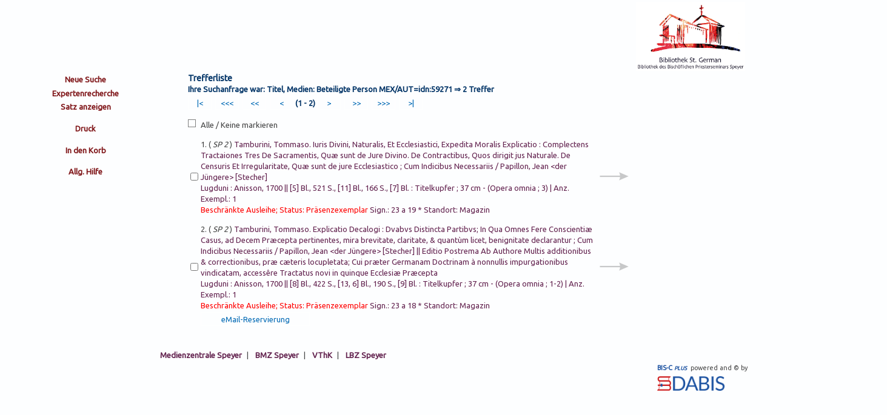

--- FILE ---
content_type: text/html
request_url: https://www.psp.dabis.cc/PSI/redirect.psi&sessid=---&poolid=BPSP&fil_select=TIT&fromsite=xSearch&f_search=&strsearch=VBA=idn:59271
body_size: 7452
content:
<!-- _header.html start -->
<!DOCTYPE html PUBLIC "-//W3C//DTD XHTML 1.0 Transitional//EN" "http://www.w3.org/TR/xhtml1/DTD/xhtml1-transitional.dtd">
<html xmlns="http://www.w3.org/1999/xhtml" lang="de" xml:lang="de">
  <head>
    <base href="https://www.psp.dabis.cc/tmpl/tmpl.psp/" target="_self"><!-- Version 2026-01-24 11:30 -->
    <meta http-equiv="Content-Type" content="text/html; charset=UTF-8"/>
    <script type="text/javascript" src="js/gbsclasses.js"></script>
    <title>Bibliothek St. German</title>
    <meta name="Author" content="DABIS.eu">
    <meta name="Keywords" content="Priesterseminar Speyer">
    <meta name="Description" content="Bibliothek, Di&ouml;zesanbibliothek und Dokumentationszentrum des Priesterseminar Speyer">
    <link href="https://fonts.googleapis.com/css?family=Ubuntu&display=swap" rel="stylesheet">
    <link rel="shortcut icon" type="image/x-icon" href="/favicon.ico"/>
    <meta http-equiv="Expires" content="0"/>
    <link rel="stylesheet" type="text/css" href="css/responsive.css"/>
    <link rel="stylesheet" type="text/css" href="css/slider.css"/>
    <link rel="stylesheet" type="text/css" href="css/chkbox.css"/>
    <link rel="stylesheet" type="text/css" href="css/shariff.complete.css">
    <link href="css/nyroModal.css" rel="stylesheet"/>
    <script type="text/javascript">
      var editHtml="\
<form>\
<input type=\"text\" class=\"editBox\" value=\"OldText\" onfocus=\"this.select();\" />\
<input type=\"hidden\" class=\"editBackup\" value=\"OldText\" />\
</form>\
<input type=\"button\" name=\"btnApply\" value=\"&Auml;nderungen speichern\" class=\"btnApply\" />\
<input type=\"button\" name=\"btnOK\" value=\"&Auml;nderungen zwischenspeichern\" class=\"btnOK\" />\
<input type=\"button\" name=\"btnCancel\" value=\"&Auml;nderungen verwerfen\" class=\"btnCancel\" />\
";
var editPwd="\
<form>\
<input type=\"password\" class=\"editBox\" value=\"OldText\" onfocus=\"this.select();\" />\
<input type=\"password\" class=\"editBox2\" value=\"OldText\" onfocus=\"this.select();\" />\
<input type=\"hidden\" class=\"editBackup\" value=\"OldText\" />\
</form>\
<input type=\"button\" name=\"btnApply\" value=\"&Auml;nderungen speichern\" class=\"btnApply\" />\
<input type=\"button\" name=\"btnOK\" value=\"&Auml;nderungen zwischenspeichern\" class=\"btnOK\" />\
<input type=\"button\" name=\"btnCancel\" value=\"&Auml;nderungen verwerfen\" class=\"btnCancel\" />\
";
var editErrPwdDiff="Passw&ouml;rter stimmen nicht &uuml;berein! Bitte neu eingeben";
var editSave="<input type=\"button\" name=\"btnSave\" value=\"&Auml;nderungen speichern\" class=\"btnSave\" /><br>";
var editContext="sessid=bda5-7dca-30ff-5d42";


    </script>
    <script type="text/javascript" src="/js/jquery.js"></script><script type="text/javascript" src="/js/utf8.js"></script><script type="text/javascript" src="/js/edit.js"></script>
    <script language="JavaScript1.2" src="/js/template.js" type="text/javascript"></script>
    <script type="text/javascript" src="/js/jquery-ui-1.7.2.custom.min.js"></script>
    <script type="text/javascript">
      jQuery(document).ready(
        function()
        {
          $('#loginLayer').draggable({ opacity: 0.50 });
        }
      );
    </script>
<script type="text/javascript" language="JavaScript">
function toggleMe(a){
  var e=document.getElementById(a);
  if(!e)return true;
  if(e.style.display=="none"){
    e.style.display="block"
  } else {
    e.style.display="none"
  }
  return true;
}
</script>
      <script type="text/javascript">
  var RecaptchaOptions = {
    lang : 'de', // Unavailable while writing this code (just for audio challenge)
    theme : 'blackglass' // Make sure there is no trailing ',' at the end of the RecaptchaOptions dictionary
  };
</script>
      
      
<script src="js/jquery.nyroModal.custom.js"></script>
<!--[if IE 6]>
	<script type="text/javascript" src="js/jquery.nyroModal-ie6.min.js"></script>
<![endif]-->
<script type="text/javascript">
$(function() {
  $('.nyroModal').nyroModal();
});
</script>
    <script>
function set_new_tab_id(sessid) {
sessionStorage.setItem('sessid', sessid);
var old_id = ''+document.getElementById('sessid').value;
var new_id = ''+sessionStorage.getItem('sessid');   
if(new_id && new_id == sessid) { 
document.getElementById('sessid').value = new_id;
var anchors = document.getElementsByTagName('a');
for (var i = 0; i < anchors.length; i++) {
var str = ''+anchors[i].getAttribute('href');
if (str.indexOf(old_id) >= 0) {
var tab = ''+str.replace(old_id,new_id);
anchors[i].setAttribute('href', tab);
}
}
}
}
$(document).ready(function(){
var sessid = ''+document.getElementById('sessid').value;
if(!sessid || sessid == '' || sessid == 'null') { return; }
sessionStorage.setItem('testid', sessid);
var testid = ''+sessionStorage.getItem('testid');
if(!testid || testid != sessid) { return; }
sessionStorage.removeItem('testid');
var tab_id = ''+sessionStorage.getItem('sessid');
if(!tab_id || tab_id == '' || tab_id == 'null') {
var pageid = ''+document.getElementById('pageid').value;
var ajax_timeout = 5000;
var ajax_data = 'f_clone=&pageid='+pageid+'&'+'sessid='+sessid;
document.body.style.cursor = 'progress';
setTimeout("document.body.style.cursor = 'auto'", ajax_timeout);
$.ajax({
type: 'GET',
url: '/PSI/redirect.psi',
data: ajax_data,
timeout: ajax_timeout,
success: function(msg){
var dta = JSON.parse( msg );
set_new_tab_id(dta.sessid);
},
error: function(){
document.body.style.cursor = 'auto';
}
});
} else if(tab_id != sessid) {
set_new_tab_id(sessid);
}
});
</script>
</head>
  <!-- <body> -->
  <body >
    <script type="text/javascript" src="/js/idle-timer.min.js"></script>
<link href="css/session_timeout.css" rel="stylesheet">
<script src="//netdna.bootstrapcdn.com/bootstrap/3.1.1/js/bootstrap.min.js"></script> 
<div class="modal fade" id="dlgIdleTimeout" tabindex="-1" role="dialog" aria-labelledby="myModalLabel" aria-hidden="true" data-backdrop="static">
  <div class="modal-dialog">
    <div class="modal-content">
      <div class="modal-header">
        <h4 class="modal-title">15 Minuten Inaktivit&auml;t erkannt! Ihre Sitzung wird in K&uuml;rze geschlossen ...</h4>
      </div>
      <div class="modal-body">
        <p>Ihre Sitzung wird in <span id="sessionTimeoutCountdown"></span>&nbsp;Sekunden ablaufen.<br /><br />Klicken Sie auf <b>OK</b>, um Ihre Sitzung aktiv weiter zu halten.</p>
      </div>
      <div class="modal-footer">
        <button id="extendSession" type="button" class="btn btn-default btn-success" data-dismiss="modal">OK</button>
      </div>
    </div>
  </div>
</div>
<div class="modal fade" id="dlgLoggedOut" tabindex="-1" role="dialog" aria-labelledby="myModalLabel" aria-hidden="true" data-backdrop="static">
    <div class="modal-dialog">
      <div class="modal-content">
        <div class="modal-header">
        </div>
        <div class="modal-body">
          <p>Ihre Sitzung ist abgelaufen. Sie werden auf die Startseite weitergeleitet.</p>
        </div>
        <div class="modal-footer">
        </div>
      </div>
    </div>
</div> 
<script>
  (function ($) {
    var session = {
      // Logout Settings
      inactiveTimeout: 900000,      // (ms) The time until we display a warning message (15 minutes) 900000
      warningTimeout: 30000,        // (ms) The time until we log them out
      minWarning: 10000,            // (ms) If they come back to page (on mobile), The minimum amount, before we just log them out
      warningStart: null,           // Date time the warning was started
      warningTimer: null,           // Timer running every second to countdown to logout
      redirectTo: 'https://www.psp.dabis.cc/PSI/redirect.psi&pageid=1769564913,857964&sessid=bda5-7dca-30ff-5d42&f_logout,ALL=',      // URL to relocate the user to once they have timed out
      logout: function () {         // Logout function once warningTimeout has expired
        $("#dlgLoggedOut").modal("show");
        window.top.location.href = session.redirectTo;
      },
      // Keepalive Settings
      keepaliveTimer: null,
      keepaliveUrl: 'https://www.psp.dabis.cc/PSI/redirect.psi&pageid=1769564913,857964&sessid=bda5-7dca-30ff-5d42&f_keepalive,ALL=', // URL to call to keep the session alive
      keepaliveInterval: 300000,    // (ms) the interval to call said url
      keepAlive: function () {
          $.ajax({ url: session.keepaliveUrl });
      }
    };

    $(document).bind("idle.idleTimer", function (event, elem, obj) {
      // Get time when user was last active
      var diff = (+new Date()) - obj.lastActive - obj.timeout;
      var warning = (+new Date()) - diff;
      
      // On mobile js is paused, so see if this was triggered while we were sleeping
      if (diff >= session.warningTimeout || warning <= session.minWarning) {
          $("#dlgLoggedOut").modal("show");
      } else {
        // Show dialog, and note the time
        $('#sessionTimeoutCountdown').html(Math.round((session.warningTimeout - diff) / 1000));
        $("#dlgIdleTimeout").modal("show");
        session.warningStart = (+new Date()) - diff;
        //Update counter downer every second
        session.warningTimer = setInterval(function () {
          var remaining = Math.round((session.warningTimeout / 1000) - (((+new Date()) - session.warningStart) / 1000));
          if (remaining >= 0) {
            $('#sessionTimeoutCountdown').html(remaining);
          } else {
            session.logout();
          }
        }, 1000)
      }
    });

    // create a timer to keep server session alive, independent of idle timer
    session.keepaliveTimer = setInterval(function () {
      session.keepAlive();
    }, session.keepaliveInterval);

    //User clicked ok to extend session
    $("#extendSession").click(function () {
        clearTimeout(session.warningTimer);
    });

    //Set up the timer, if inactive for given seconds log them out
    $(document).idleTimer(session.inactiveTimeout);
  })(jQuery);
</script> 

  <div id="body">
    <div id="left_bar">
    </div>
  </div>
<div id="blauerstreifen">
</div>
  <div id="top">
    <div id="logo">
    <!-- _banner.html start -->
<br />
<br />
<br />
<!-- _banner.html end -->
      <div id="lang_cont">
    
      </div>
    <span id="waitForResult"  name="waitForResult" class="waitForResult">Bitte warten...</span>
    </div> 
    <div id="title"></div>	    
    <div id="imprint">
    <!-- _impressum.html start -->
<a href="https://www.sankt-german-speyer.de/bibliothek" title="Bibliothek St. German - Speyer" target="_blank">
<img src="img/Logo-bibliothek.jpg" title="Bibliothek St. German - Speyer" alt="Bibliothek St. German - Speyer" width="180px">
</a>
<!-- _impressum.html end -->
    </div>
    <div id="imprintsmall">
    <!-- _impressumsmall.html start -->
<a href="https://www.sankt-german-speyer.de/bibliothek" title="Bibliothek St. German - Speyer" target="_blank">
<img src="img/Logo-bibliothek.jpg" title="Bibliothek St. German - Speyer" alt="Bibliothek St. German - Speyer" width="180px">
</a>
<!-- _impressumsmall.html end -->
    </div>
    <span id="emsg" class="emsg"></span><br />
  </div>
    <form method="post" action="/PSI/redirect.psi" name="main" id="main" onsubmit="confirmDeleteRequest();" accept-charset="utf-8"><div id="hidden_form_data"><!-- HIDDEN_FORM_DATA start --><input type="hidden" name="pageid" id="pageid" value="1769564913,855416"><input type="hidden" name="sessid" id="sessid" value="bda5-7dca-30ff-5d42"><input type="hidden" name="fromsite" id="fromsite" value="xList"><input type="hidden" name="dummyChar" value="&#9829;" /><input type="hidden" name="fil_select" id="fil_select" value="TIT"><input type="hidden" name="pagetop" id="pagetop" value="1"><input type="hidden" name="page_step" id="page_step" value="1"><input type="submit" name="f_showitem" value=""  class="hidden" aria-label="default submit button"><!-- HIDDEN_FORM_DATA end --></div>

<div id="middle">
    <div id="nav">
      <!-- _nav.html start -->
<!-- navigation start -->
<input type=submit onclick="this.form.submitButton = this.name; return true;" value="Neue Suche" name="f_home,ALL" class="btn_mnav" title="Zur&uuml;ck zur Startseite">
<input type=submit onclick="this.form.submitButton = this.name; return true;" value="Expertenrecherche" name="f_xstrsearch,ALL" class="btn_mnav" title="Expertenrecherche mit der vollen Booleschen Algebra">

<br />
<!-- _nav_list.html start -->

    <input type=submit onclick="this.form.submitButton = this.name; return true;" value="Satz anzeigen" name="f_showitem,ALL" class="btn_nav" title="Titel anzeigen">
    

<!-- _nav_list.html end -->


<!-- _nav_print.html start -->

    <p></p>
    <input type=submit onclick="this.form.submitButton = this.name; return true;" value="Druck" name="f_print,TIT" class="btn_nav" title="Druckansicht anzeigen">
    <p></p>
    <input type=submit onclick="this.form.submitButton = this.name; return true;" value="In den Korb" name="f_add_printcache,TIT" class="btn_nav" title="Diese(n) oder markierte(n) Titel zwischenspeichern und der Titelliste f&uuml;r eine sp&auml;tere Bearbeitung hinzuf&uuml;gen">
    

<!-- _nav_print.html end -->



<!-- _nav_nav.html start -->

<p></p>
<input class="btn_nav" type="button" name="help" onclick="hilfeisrv('/PSI/redirect.psi&pageid=1769564913,857964&sessid=bda5-7dca-30ff-5d42&f_help=&fil_select='+document.getElementById('fil_select').value+'&fromsite='+document.getElementById('fromsite').value+'&','');" value="Allg. Hilfe" title="Allgemeine Hilfe zur Nutzung des BIS-C 2000 Web-OPAC">

<!-- _nav_nav.html end -->



<!-- _nav.html end -->

    </div>

<!-- _header.html end -->

<!-- xList.html start -->

    <script type="text/javascript">
    function countChecked() {
      var buttonsChecked = $('input[name="index"]:checked,input[name="checkAll"]:checked');
      if (buttonsChecked.length) {
        $('input[name*="add_printcache"]').removeAttr('disabled');
        $('input[name*="reserv_multi"]').removeAttr('disabled');
        $('input[name*="webrsv_multi"]').removeAttr('disabled');
      } else {
        $('input[name*="add_printcache"]').attr('disabled', 'disabled');
        $('input[name*="reserv_multi"]').attr('disabled', 'disabled');
        $('input[name*="webrsv_multi"]').attr('disabled', 'disabled');
      }
    }
    $(document).ready(function() {
      $('input[name="index"],input[name="checkAll"]').click( countChecked );
    });
    $(document).ready(function() {
      countChecked();
    });
    </script>
    <div id="mitte_cont">

      <!-- LIST start -->
           
      <div id="Ueb_anw">
        <span class="anwendung">Trefferliste</span>
      </div>

      <span class="ueb1">
        Ihre Suchanfrage war: Titel, Medien: Beteiligte Person MEX/AUT=idn:59271&nbsp;&rArr;&nbsp;<!-- Titel/Stichworte: -->2 Treffer<br>
      </span>
      <input type=submit onclick="javascript:document.getElementById('page_step').value='-1'; this.form.submitButton = this.name; return true;" value="&#x007C;<" disabled="disabled" name="f_prevpage,ALL" class="btn_vz" title="Zur ersten Seite">&nbsp;
      <input type=submit onclick="javascript:document.getElementById('page_step').value='10'; this.form.submitButton = this.name; return true;" value="<<<" disabled="disabled" name="f_prevpage,ALL" class="btn_vz" title="10 Seiten zur&uuml;ck">&nbsp;
      <input type=submit onclick="javascript:document.getElementById('page_step').value='5'; this.form.submitButton = this.name; return true;" value="<<" disabled="disabled" name="f_prevpage,ALL" class="btn_vz" title="05 Seiten zur&uuml;ck">&nbsp;
      <input type=submit onclick="this.form.submitButton = this.name; return true;" value="<" disabled="disabled" name="f_prevpage,ALL" class="btn_vz" title="01 Seite zur&uuml;ck">
      <span class="ueb1"> (1 - 2) </span>
      <input type=submit onclick="this.form.submitButton = this.name; return true;" value=">" disabled="disabled" name="f_nextpage,ALL" class="btn_vz" title="01 Seite vor">&nbsp;
      <input type=submit onclick="javascript:document.getElementById('page_step').value='5'; this.form.submitButton = this.name; return true;" value=">>" disabled="disabled" name="f_nextpage,ALL" class="btn_vz" title="05 Seiten vor">&nbsp;
      <input type=submit onclick="javascript:document.getElementById('page_step').value='10'; this.form.submitButton = this.name; return true;" value=">>>" disabled="disabled" name="f_nextpage,ALL" class="btn_vz" title="10 Seiten vor">&nbsp;
      <input type=submit onclick="javascript:document.getElementById('page_step').value='-1'; this.form.submitButton = this.name; return true;" value=">&#x007C;" disabled="disabled" name="f_nextpage,ALL" class="btn_vz" title="Zur letzten Seite">&nbsp;
    
      <br />
      <p style="clear:left"></p>

      <table align="left" border="0" rules="none" cellpadding="0" cellspacing="0" width="100%" >
        <tr>
          <td align="left" valign="top" width="3%">
            <label><input type="checkbox" name="checkAll" onClick="selectCheckbox('index',this.checked);" title="Alle Titel dieser Seite f&uuml;r eine sp&auml;tere Bearbeitung durch Anklicken markieren"><span></span></label>
          </td>
          <td align="left" nowrap="nowrap" valign="middle">
            Alle / Keine markieren
          </td>
        </tr>
        <!-- item list begin -->
        
        <tr>
        <td colspan="4" class="sz"><hr></td>
        </tr>
        <tr>
          <td align="left" valign="middle">
            <div class="form-check-inline"><span class="check"><input type="checkbox" name="index" value="1" title="Gew&uuml;nschten Titel zur sp&auml;teren Bearbeitung durch Anklicken markieren" ></span></div>
          </td>
          <td align="left">
            1. ( <a style="cursor:help" class="help" title="Biblid-BPSP"><em>SP 2</em></a> )
            <a href="/PSI/redirect.psi&pageid=1769564913,857964&sessid=bda5-7dca-30ff-5d42&index=1&f_showitem=&fil_select=TIT&" title="Titel anzeigen"><span class="Z3988" title="url_ver=Z39.88-2004&amp;ctx_ver=Z39.88-2004&amp;rfr_id=info:sid/zotero.org:2&amp;rft_val_fmt=info:ofi/fmt:kev:mtx:book&amp;rft.genre=book&amp;rft.btitle=R%2E+P%2E+Thomae+Tamburini+Theologi+Soc%2E+Jesu%2C+Siculi+Caltanisettensis+Juris+Divini%2C+Naturalis%2C+Et+Ecclesiastici%2C+Expedita+Moralis+Explicatio+%3A+Complectens+Tractaiones+Tres+De+Sacramentis%2C+Qu%C3%A6+sunt+de+Jure+Divino%2E+De+Contractibus%2C+Quos+dirigit+jus+Naturale%2E+De+Censuris+Et+Irregularitate%2C+Qu%C3%A6+sunt+de+jure+Ecclesiastico+%3B+Cum+Indicibus+Necessariis&amp;rft.place=Lugduni&amp;rft.publisher=Anisson&amp;rft.au=Tamburini, Tommaso. &amp;rft.au=Papillon, Jean &lt;der J&#252;ngere&gt;&amp;rft.series=Tamburini%2C+Tommaso%2E+R%2EP%2E+Thom%C3%A6+Tamburini+E%27+Societate+Jesu%2C+Opera+Omnia&amp;rft.volume=3&amp;rft.language=Lateinisch&amp;rft.date=1700&amp;rft.tpages=%5B5%5D+Bl%2E%2C+521+S%2E%2C+%5B11%5D+Bl%2E%2C+166+S%2E%2C+%5B7%5D+Bl%2E+%3A+Titelkupfer+%3B+37+cm&amp;rft.subject=Rechtsphilosophie&amp;rft.identifier=https://www.psp.dabis.cc%2FPSI%2Fredirect%2Epsi%26f%5Fsearch%3D%26sessid%3D%2D%2D%2D%26strsearch%3DIDU%3D14BBCC1B%2D1B2%2D00006%2D00006BB9%2D14BB2A2A%26pool%3DBPSP%26fil%5Fselect%3DTIT"></span> Tamburini, Tommaso. Iuris Divini, Naturalis, Et Ecclesiastici, Expedita Moralis Explicatio : Complectens Tractaiones Tres De Sacramentis, Qu&#230; sunt de Jure Divino. De Contractibus, Quos dirigit jus Naturale. De Censuris Et Irregularitate, Qu&#230; sunt de jure Ecclesiastico ; Cum Indicibus Necessariis / Papillon, Jean &lt;der J&#252;ngere&gt; [Stecher]</br>Lugduni : Anisson, 1700 || [5] Bl., 521 S., [11] Bl., 166 S., [7] Bl. : Titelkupfer ; 37 cm - (Opera omnia ; 3) | Anz. Exempl.: 1
<BR /><font color=red>Beschr&#228;nkte Ausleihe; Status: Pr&#228;senzexemplar</font> Sign.: 23 a 19 * Standort: Magazin
</a>
            
          </td>
          <td align="center" valign="middle">
          &nbsp;&nbsp;
          </td>
          <td>
          <a href="/PSI/redirect.psi&amp;sessid=bda5-7dca-30ff-5d42&amp;index=1&amp;f_showitem=&amp;fil_select=TIT&amp;" title="Titel anzeigen" ><span class="COL"><img src="/PSI/cover?S1769564914~bda5-7dca-30ff-5d42_1-s.jpg" alt="Link" /></span></a>
          </td>
        </tr>
        
        <tr>
        <td colspan="4" class="sz"><hr></td>
        </tr>
        <tr>
          <td align="left" valign="middle">
            <div class="form-check-inline"><span class="check"><input type="checkbox" name="index" value="2" title="Gew&uuml;nschten Titel zur sp&auml;teren Bearbeitung durch Anklicken markieren" ></span></div>
          </td>
          <td align="left">
            2. ( <a style="cursor:help" class="help" title="Biblid-BPSP"><em>SP 2</em></a> )
            <a href="/PSI/redirect.psi&pageid=1769564913,857964&sessid=bda5-7dca-30ff-5d42&index=2&f_showitem=&fil_select=TIT&" title="Titel anzeigen"><span class="Z3988" title="url_ver=Z39.88-2004&amp;ctx_ver=Z39.88-2004&amp;rfr_id=info:sid/zotero.org:2&amp;rft_val_fmt=info:ofi/fmt:kev:mtx:book&amp;rft.genre=book&amp;rft.btitle=R%2E+P%2E+Thomae+Tamburini+Societatis+Jesu%2C+Siculi+Caltanisettensis%2C+In+Alma+Universitate+Nobilis+Civitatis+Messan%C3%A6%2C+Theologi%C3%A6+primarii+Professoris%2C+Explicatio+Decalogi+%3A+Dvabvs+Distincta+Partibvs%3B+In+Qua+Omnes+Fere+Conscienti%C3%A6+Casus%2C+ad+Decem+Pr%C3%A6cepta+pertinentes%2C+mira+brevitate%2C+claritate%2C+%26+quant%C3%B9m+licet%2C+benignitate+declarantur+%3B+Cum+Indicibus+Necessariis&amp;rft.place=Lugduni&amp;rft.publisher=Anisson&amp;rft.au=Tamburini, Tommaso. &amp;rft.au=Papillon, Jean &lt;der J&#252;ngere&gt;&amp;rft.series=Tamburini%2C+Tommaso%2E+R%2EP%2E+Thom%C3%A6+Tamburini+E%27+Societate+Jesu%2C+Opera+Omnia&amp;rft.volume=1%2D2&amp;rft.language=Lateinisch&amp;rft.date=1700&amp;rft.tpages=%5B8%5D+Bl%2E%2C+422+S%2E%2C+%5B13%2C+6%5D+Bl%2E%2C+190+S%2E%2C+%5B9%5D+Bl%2E+%3A+Titelkupfer+%3B+37+cm&amp;rft.edition=Editio Postrema Ab Authore Multis additionibus &amp; correctionibus, pr&#230; c&#230;teris locupletata; Cui pr&#230;ter Germanam Doctrinam &#224; nonnullis impurgationibus vindicatam, access&#234;re Tractatus novi in quinque Ecclesi&#230; Pr&#230;cepta&amp;rft.subject=Dekalog&amp;rft.identifier=https://www.psp.dabis.cc%2FPSI%2Fredirect%2Epsi%26f%5Fsearch%3D%26sessid%3D%2D%2D%2D%26strsearch%3DIDU%3D14BBC569%2D11F%2D00004%2D00006BB9%2D14BB2A2A%26pool%3DBPSP%26fil%5Fselect%3DTIT"></span> Tamburini, Tommaso. Explicatio Decalogi : Dvabvs Distincta Partibvs; In Qua Omnes Fere Conscienti&#230; Casus, ad Decem Pr&#230;cepta pertinentes, mira brevitate, claritate, &amp; quant&#249;m licet, benignitate declarantur ; Cum Indicibus Necessariis / Papillon, Jean &lt;der J&#252;ngere&gt; [Stecher] || Editio Postrema Ab Authore Multis additionibus &amp; correctionibus, pr&#230; c&#230;teris locupletata; Cui pr&#230;ter Germanam Doctrinam &#224; nonnullis impurgationibus vindicatam, access&#234;re Tractatus novi in quinque Ecclesi&#230; Pr&#230;cepta</br>Lugduni : Anisson, 1700 || [8] Bl., 422 S., [13, 6] Bl., 190 S., [9] Bl. : Titelkupfer ; 37 cm - (Opera omnia ; 1-2) | Anz. Exempl.: 1
<BR /><font color=red>Beschr&#228;nkte Ausleihe; Status: Pr&#228;senzexemplar</font> Sign.: 23 a 18 * Standort: Magazin
</a>
            
          </td>
          <td align="center" valign="middle">
          &nbsp;&nbsp;
          </td>
          <td>
          <a href="/PSI/redirect.psi&amp;sessid=bda5-7dca-30ff-5d42&amp;index=2&amp;f_showitem=&amp;fil_select=TIT&amp;" title="Titel anzeigen" ><span class="COL"><img src="/PSI/cover?S1769564914~bda5-7dca-30ff-5d42_2-s.jpg" alt="Link" /></span></a>
          </td>
        </tr>
        
        <!-- item list end -->
        <tr>
          <td align="left">&nbsp;</td>
          <td align="left">
            <input type=submit onclick="this.form.submitButton = this.name; return true;" value="eMail-Reservierung" name="f_reserv_multi,TIT,MEX" class="btn" onMouseOver="selectCheckbox('red_checkbox',false);" title="Vormerkung mittels eMail an die Bibliothek senden">
          </td>
        </tr>        
      </table>
      <p style="clear:left"></p>
      <br />

      

      <!-- LIST end -->
      </div>
    <!-- _footer.html start -->
    <div id="right"><!-- _cntright.html start -->
<!-- _rrc_txt.html start -->
  <span class="rrc">
  
  <br />
  </span>

<!-- _rrc_txt.html end -->


<!-- _cntright.html end --></div>
    </div>
    <br /><br />
    <div id="metanavi"><!-- _metanavi.html start -->

<!-- <input class="btn_metanav" type="button" name="help" onclick="showhinw('/tmpl/tmpl/_hinweise.html')" value="Hinweise" title="Hintergr&uuml;nde und Hinweise zur Nutzung des Verbundkatalogs"> -->
<br />
<a href="http://www.medienzentrale-speyer.de/" class="lnk_metanav" target="extern" title="Medienzentrale Speyer">Medienzentrale Speyer</a>&nbsp;|&nbsp;
<a href="http://lksp.dabis.cc" class="lnk_metanav" target="extern" title="BMZ Speyer">BMZ Speyer</a>&nbsp;|&nbsp;
<a href="http://www.vthk.de/en/" class="lnk_metanav" target="extern" title="VThK">VThK</a>&nbsp;|&nbsp;
<a href="https://kat.lbz-rlp.de/webOPACClient.lbzsis/start.do?Login=wolbzplb" class="lnk_metanav" target="extern" title=" LBZ Speyer"> LBZ Speyer</a>

<!-- _metanavi.html end -->
</div>
    <div id="copyright"><!-- _copyright.html start -->
      <table align="right">
        <tr>
		<td><small><span class="fussnote"><span style="color:#1C52A1;"> <b>BIS-C&nbsp;<sup><i>PLUS</i></sup></b></span>powered and &copy; by&nbsp;&nbsp;</span></small></td>
        </tr>
        <tr>
          <td><a href="https://www.dabis.eu" target="_blank"><img src="images/DABIS_EU.png" height="24px" alt="Logo DABIS GmbH" title="DABIS GmbH Logo" border="0"></a></td>
        </tr>
      </table>
<!-- _copyright.html end -->
</div>
    </form>
    <script>
      var inFocus = document.getElementById('focus');
      if(inFocus) { inFocus.blur(); inFocus.focus(); }
    </script>
    </div>
    <script src="/js/shariff.complete.js"></script>
    </body>
</html>

<!-- _footer.html end -->


<!-- xList.html end -->



--- FILE ---
content_type: text/html
request_url: https://www.psp.dabis.cc/PSI/redirect.psi?f_clone=&pageid=1769564913,855416&sessid=bda5-7dca-30ff-5d42
body_size: 36
content:
{ "sessid": "b524-7dd5-2943-8ae1" }


--- FILE ---
content_type: text/css
request_url: https://www.psp.dabis.cc/tmpl/tmpl.psp/css/shariff.complete.css
body_size: 3259
content:
/*!
 * shariff - v2.3.0 - 21.11.2015
 * https://github.com/heiseonline/shariff
 * Copyright (c) 2015 Benjamin Schirrmeister, Ines Pauer, Philipp Busse, Sebastian Hilbig, Erich Kramer, Deniz Sesli
 * Licensed under the MIT license
 */@font-face{font-family:FontAwesome;src:url(https://netdna.bootstrapcdn.com/font-awesome/4.4.0/fonts/fontawesome-webfont.eot?v=4.4.0);src:url(https://netdna.bootstrapcdn.com/font-awesome/4.4.0/fonts/fontawesome-webfont.eot?#iefix&v=4.4.0) format('embedded-opentype'),url(https://netdna.bootstrapcdn.com/font-awesome/4.4.0/fonts/fontawesome-webfont.woff2?v=4.4.0) format('woff2'),url(https://netdna.bootstrapcdn.com/font-awesome/4.4.0/fonts/fontawesome-webfont.woff?v=4.4.0) format('woff'),url(https://netdna.bootstrapcdn.com/font-awesome/4.4.0/fonts/fontawesome-webfont.ttf?v=4.4.0) format('truetype'),url(https://netdna.bootstrapcdn.com/font-awesome/4.4.0/fonts/fontawesome-webfont.svg?v=4.4.0#fontawesomeregular) format('svg');font-weight:400;font-style:normal}[class^=fa-]{display:inline-block;font:normal normal normal 14px/1 FontAwesome;font-size:inherit;text-rendering:auto;-webkit-font-smoothing:antialiased;-moz-osx-font-smoothing:grayscale}.shariff{font-size:16px}.shariff::after,.shariff::before{content:" ";display:table}.shariff::after{clear:both}.shariff .col-1 li{width:100%}.shariff .col-2 li{width:50%}.shariff .col-3 li{width:33.33333333%}.shariff .col-4 li{width:25%}.shariff .col-5 li{width:20%}.shariff .col-6 li{width:16.66666667%}.shariff .col-7 li{width:14.28571429%}.shariff .col-8 li{width:12.5%}.shariff .col-9 li{width:11.11111111%}.shariff .col-10 li{width:10%}.shariff .col-11 li{width:9.09090909%}.shariff .col-12 li{width:8.33333333%}.shariff .col-13 li{width:7.69230769%}.shariff .col-14 li{width:7.14285714%}.shariff .col-15 li{width:6.66666667%}.shariff .col-16 li{width:6.25%}.shariff .col-17 li{width:5.88235294%}.shariff .col-18 li{width:5.55555556%}.shariff .col-19 li{width:5.26315789%}.shariff .col-20 li{width:5%}.shariff ul{margin:0 -4px;list-style:none;padding:0;width:100%;position:relative}.shariff .backend li{min-width:80px;max-width:160px}.shariff .backend li .share-count{padding:0 2px}.shariff li{float:left;padding-left:4px;padding-right:4px;margin-bottom:8px;width:100%;box-sizing:border-box;min-width:40px;max-width:160px;position:relative}.shariff li a{display:block;height:28px;overflow:hidden;box-sizing:content-box}.shariff li a:hover{text-decoration:none!important}.shariff li a span{display:inline-block;line-height:28px;color:#FFF;vertical-align:top}.shariff li a [class^=fa-]{width:30px;text-align:center}.shariff li a .share_count{float:right;min-width:30px;text-align:center;padding:0 2px}.shariff li a .share_text{min-width:42px;padding-right:4px}.shariff .orientation-vertical{width:auto}.shariff .orientation-vertical li{float:none;width:100%}.shariff .orientation-vertical li div{text-align:left}.shariff .theme-white li a{background-color:#fff;border:1px solid #ddd}.shariff .theme-white li a:focus,.shariff .theme-white li a:hover{background-color:#efefef;border:1px solid #ddd}.shariff .theme-white li a span{color:#666}.shariff .theme-white li a .share-count{background-color:#fff}.shariff .theme-grey li a{background-color:#b0b0b0;border:1px solid #b0b0b0}.shariff .theme-grey li a .share_count{background-color:#ccc;color:#333}.shariff .theme-circle-color li,.shariff .theme-circle-grey li,.shariff .theme-circle-white li{min-width:auto;width:auto!important}.shariff .theme-circle-color a,.shariff .theme-circle-grey a,.shariff .theme-circle-white a{width:40px;height:40px;max-width:40px;border-radius:50%;text-align:center;position:relative}.shariff .theme-circle-color a span,.shariff .theme-circle-grey a span,.shariff .theme-circle-white a span{transition:top .2s ease;line-height:40px;position:relative;top:0}.shariff .theme-circle-color a span.share_count,.shariff .theme-circle-grey a span.share_count,.shariff .theme-circle-white a span.share_count{float:none}.shariff .theme-circle-white li a{background-color:#fff;border:1px solid #999}.shariff .theme-circle-white li a:focus,.shariff .theme-circle-white li a:hover{background-color:#efefef;border-color:#999}.shariff .theme-circle-grey li a{background-color:#fff;border-color:#888;transition:all .4s ease}.shariff .theme-circle-grey li a span{color:#888}.shariff .theme-circle-grey li a:focus span,.shariff .theme-circle-grey li a:hover span{color:#fff}.shariff .shariff-tooltip{position:absolute;background-color:#fff;bottom:36px;color:#000;padding:7px;border:1px solid #ddd;width:180px;z-index:100}.shariff .shariff-tooltip iframe{display:block;border:none}@media (max-width:550px){.shariff{text-align:center}}.shariff .addthis a{background-color:#f8694d;border:1px solid #f8694d}.shariff .addthis a:focus,.shariff .addthis a:hover{background-color:#fa927e;border-color:#fa927e}.shariff .addthis .fa-plus{font-size:19px}.shariff .addthis .fa-plus:before{content:"\f067"}.shariff .theme-white .addthis a span{color:#f8694d!important}.shariff .theme-circle-white .addthis a span{color:#f8694d!important}.shariff .theme-grey .addthis a:focus,.shariff .theme-grey .addthis a:hover{background-color:#f8694d;border-color:#f8694d}.shariff .theme-circle-grey .addthis a:focus,.shariff .theme-circle-grey .addthis a:hover{background-color:#f8694d;border-color:#f8694d}.shariff .bitcoin a{background-color:#f2911b;border:1px solid #f2911b}.shariff .bitcoin a:focus,.shariff .bitcoin a:hover{background-color:#f5a84b;border-color:#f5a84b}.shariff .bitcoin .fa-btc{font-size:19px}.shariff .bitcoin .fa-btc:before{content:"\f15a"}.shariff .theme-white .bitcoin a span{color:#f2911b!important}.shariff .theme-circle-white .bitcoin a span{color:#f2911b!important}.shariff .theme-grey .bitcoin a:focus,.shariff .theme-grey .bitcoin a:hover{background-color:#f2911b;border-color:#f2911b}.shariff .theme-circle-grey .bitcoin a:focus,.shariff .theme-circle-grey .bitcoin a:hover{background-color:#f2911b;border-color:#f2911b}.shariff .diaspora a{background-color:#999;border:1px solid #999}.shariff .diaspora a:focus,.shariff .diaspora a:hover{background-color:#b3b3b3;border-color:#b3b3b3}.shariff .diaspora .fa-times-circle{font-size:18px}.shariff .diaspora .fa-times-circle:before{content:"\f057"}.shariff .theme-white .diaspora a span{color:#999!important}.shariff .theme-circle-white .diaspora a span{color:#999!important}.shariff .theme-grey .diaspora a:focus,.shariff .theme-grey .diaspora a:hover{background-color:#999;border-color:#999}.shariff .theme-circle-grey .diaspora a:focus,.shariff .theme-circle-grey .diaspora a:hover{background-color:#999;border-color:#999}.shariff .facebook a{background-color:#3b5998;border:1px solid #3b5998}.shariff .facebook a:focus,.shariff .facebook a:hover{background-color:#4c70ba;border-color:#4c70ba}.shariff .facebook .fa-facebook{font-size:19px}.shariff .facebook .fa-facebook:before{content:"\f09a"}.shariff .theme-color .facebook .share_count,.shariff .theme-white .facebook .share_count{color:#2d4373;background-color:#dfe3ee}.shariff .theme-grey .facebook a:focus .share_count,.shariff .theme-grey .facebook a:hover .share_count{color:#2d4373;background-color:#dfe3ee}.shariff .theme-white .facebook a span{color:#3b5998!important}.shariff .theme-circle-white .facebook a span{color:#3b5998!important}.shariff .theme-grey .facebook a:focus,.shariff .theme-grey .facebook a:hover{background-color:#3b5998;border-color:#3b5998}.shariff .theme-circle-grey .facebook a:focus,.shariff .theme-circle-grey .facebook a:hover{background-color:#3b5998;border-color:#3b5998}.shariff .facebooklike a{background-color:#3b5998;border:1px solid #3b5998}.shariff .facebooklike a:focus,.shariff .facebooklike a:hover{background-color:#4c70ba;border-color:#4c70ba}.shariff .facebooklike .fa-facebook{font-size:19px}.shariff .facebooklike .fa-facebook:before{content:"\f09a"}.shariff .theme-color .facebooklike .share_count,.shariff .theme-white .facebooklike .share_count{color:#2d4373;background-color:#dfe3ee}.shariff .theme-grey .facebooklike a:focus .share_count,.shariff .theme-grey .facebooklike a:hover .share_count{color:#2d4373;background-color:#dfe3ee}.shariff .theme-white .facebooklike a span{color:#3b5998!important}.shariff .theme-circle-white .facebooklike a span{color:#3b5998!important}.shariff .theme-grey .facebooklike a:focus,.shariff .theme-grey .facebooklike a:hover{background-color:#3b5998;border-color:#3b5998}.shariff .theme-circle-grey .facebooklike a:focus,.shariff .theme-circle-grey .facebooklike a:hover{background-color:#3b5998;border-color:#3b5998}.shariff .googleplus a{background-color:#d34836;border:1px solid #d34836}.shariff .googleplus a:focus,.shariff .googleplus a:hover{background-color:#dc6e60;border-color:#dc6e60}.shariff .googleplus .fa-google-plus{font-size:19px}.shariff .googleplus .fa-google-plus:before{content:"\f0d5"}.shariff .theme-color .googleplus .share_count,.shariff .theme-white .googleplus .share_count{color:#b03626;background-color:#f8e0dd}.shariff .theme-grey .googleplus a:focus .share_count,.shariff .theme-grey .googleplus a:hover .share_count{color:#b03626;background-color:#f8e0dd}.shariff .theme-white .googleplus a span{color:#d34836!important}.shariff .theme-circle-white .googleplus a span{color:#d34836!important}.shariff .theme-grey .googleplus a:focus,.shariff .theme-grey .googleplus a:hover{background-color:#d34836;border-color:#d34836}.shariff .theme-circle-grey .googleplus a:focus,.shariff .theme-circle-grey .googleplus a:hover{background-color:#d34836;border-color:#d34836}.shariff .googleplusplus a{background-color:#d34836;border:1px solid #d34836}.shariff .googleplusplus a:focus,.shariff .googleplusplus a:hover{background-color:#dc6e60;border-color:#dc6e60}.shariff .googleplusplus .fa-google-plus{font-size:19px}.shariff .googleplusplus .fa-google-plus:before{content:"\f0d5"}.shariff .theme-color .googleplusplus .share_count,.shariff .theme-white .googleplusplus .share_count{color:#b03626;background-color:#f8e0dd}.shariff .theme-grey .googleplusplus a:focus .share_count,.shariff .theme-grey .googleplusplus a:hover .share_count{color:#b03626;background-color:#f8e0dd}.shariff .theme-white .googleplusplus a span{color:#d34836!important}.shariff .theme-circle-white .googleplusplus a span{color:#d34836!important}.shariff .theme-grey .googleplusplus a:focus,.shariff .theme-grey .googleplusplus a:hover{background-color:#d34836;border-color:#d34836}.shariff .theme-circle-grey .googleplusplus a:focus,.shariff .theme-circle-grey .googleplusplus a:hover{background-color:#d34836;border-color:#d34836}.shariff .linkedin a{background-color:#0077b5;border:1px solid #0077b5}.shariff .linkedin a:focus,.shariff .linkedin a:hover{background-color:#0099e8;border-color:#0099e8}.shariff .linkedin .fa-linkedin{font-size:19px}.shariff .linkedin .fa-linkedin:before{content:"\f0e1"}.shariff .theme-color .linkedin .share_count,.shariff .theme-white .linkedin .share_count{color:#005582;background-color:#82d4ff}.shariff .theme-grey .linkedin a:focus .share_count,.shariff .theme-grey .linkedin a:hover .share_count{color:#005582;background-color:#82d4ff}.shariff .theme-white .linkedin a span{color:#0077b5!important}.shariff .theme-circle-white .linkedin a span{color:#0077b5!important}.shariff .theme-grey .linkedin a:focus,.shariff .theme-grey .linkedin a:hover{background-color:#0077b5;border-color:#0077b5}.shariff .theme-circle-grey .linkedin a:focus,.shariff .theme-circle-grey .linkedin a:hover{background-color:#0077b5;border-color:#0077b5}.shariff .print a{background-color:#fff;border:1px solid #ccc}.shariff .print a:hover{background-color:#efefef}.shariff .print a span{color:#666}.shariff .print .fa-print{font-size:18px}.shariff .print .fa-print:before{content:"\f02f"}.shariff .theme-grey .print a:hover{background-color:#828282;border-color:#828282}.shariff .theme-grey .print a span{color:#fff}.shariff .theme-circle-grey .print a:hover{background-color:#828282;border-color:#828282}.shariff .theme-circle-grey .print a:hover span{color:#fff}.shariff .xing a{background-color:#126567;border:1px solid #126567}.shariff .xing a:focus,.shariff .xing a:hover{background-color:#1a9092;border-color:#1a9092}.shariff .xing .fa-xing{font-size:19px}.shariff .xing .fa-xing:before{content:"\f168"}.shariff .theme-color .xing .share_count,.shariff .theme-white .xing .share_count{color:#0a3a3c;background-color:#62e0e3}.shariff .theme-grey .xing a:focus .share_count,.shariff .theme-grey .xing a:hover .share_count{color:#0a3a3c;background-color:#62e0e3}.shariff .theme-white .xing a span{color:#126567!important}.shariff .theme-circle-white .xing a span{color:#126567!important}.shariff .theme-grey .xing a:focus,.shariff .theme-grey .xing a:hover{background-color:#126567;border-color:#126567}.shariff .theme-circle-grey .xing a:focus,.shariff .theme-circle-grey .xing a:hover{background-color:#126567;border-color:#126567}.shariff .flattr a{background-color:#66b115;border:1px solid #66b115}.shariff .flattr a:focus,.shariff .flattr a:hover{background-color:#80df1a;border-color:#80df1a}.shariff .flattr .fa-money{font-size:19px}.shariff .flattr .fa-money:before{content:"\f0d6"}.shariff .theme-white .flattr a span{color:#66b115!important}.shariff .theme-circle-white .flattr a span{color:#66b115!important}.shariff .theme-grey .flattr a:focus,.shariff .theme-grey .flattr a:hover{background-color:#66b115;border-color:#66b115}.shariff .theme-circle-grey .flattr a:focus,.shariff .theme-circle-grey .flattr a:hover{background-color:#66b115;border-color:#66b115}.shariff .mail a{background-color:#999;border:1px solid #999}.shariff .mail a:focus,.shariff .mail a:hover{background-color:#b3b3b3;border-color:#b3b3b3}.shariff .mail .fa-envelope{font-size:19px}.shariff .mail .fa-envelope:before{content:"\f0e0"}.shariff .theme-white .mail a span{color:#999!important}.shariff .theme-circle-white .mail a span{color:#999!important}.shariff .theme-grey .mail a:focus,.shariff .theme-grey .mail a:hover{background-color:#999;border-color:#999}.shariff .theme-circle-grey .mail a:focus,.shariff .theme-circle-grey .mail a:hover{background-color:#999;border-color:#999}.shariff .pinterest a{background-color:#bd081c;border:1px solid #bd081c}.shariff .pinterest a:focus,.shariff .pinterest a:hover{background-color:#ee0a23;border-color:#ee0a23}.shariff .pinterest .fa-pinterest-p{font-size:19px}.shariff .pinterest .fa-pinterest-p:before{content:"\f231"}.shariff .theme-white .pinterest a span{color:#bd081c!important}.shariff .theme-circle-white .pinterest a span{color:#bd081c!important}.shariff .theme-grey .pinterest a:focus,.shariff .theme-grey .pinterest a:hover{background-color:#bd081c;border-color:#bd081c}.shariff .theme-circle-grey .pinterest a:focus,.shariff .theme-circle-grey .pinterest a:hover{background-color:#bd081c;border-color:#bd081c}.shariff .reddit a{background-color:#ff4500;border:1px solid #ff4500}.shariff .reddit a:focus,.shariff .reddit a:hover{background-color:#ff6a33;border-color:#ff6a33}.shariff .reddit .fa-reddit{font-size:24px}.shariff .reddit .fa-reddit:before{content:"\f1a1"}.shariff .theme-white .reddit a span{color:#ff4500!important}.shariff .theme-circle-white .reddit a span{color:#ff4500!important}.shariff .theme-grey .reddit a:focus,.shariff .theme-grey .reddit a:hover{background-color:#ff4500;border-color:#ff4500}.shariff .theme-circle-grey .reddit a:focus,.shariff .theme-circle-grey .reddit a:hover{background-color:#ff4500;border-color:#ff4500}.shariff .tumblr a{background-color:#34526f;border:1px solid #34526f}.shariff .tumblr a:focus,.shariff .tumblr a:hover{background-color:#446c92;border-color:#446c92}.shariff .tumblr .fa-tumblr{font-size:19px}.shariff .tumblr .fa-tumblr:before{content:"\f173"}.shariff .theme-white .tumblr a span{color:#34526f!important}.shariff .theme-circle-white .tumblr a span{color:#34526f!important}.shariff .theme-grey .tumblr a:focus,.shariff .theme-grey .tumblr a:hover{background-color:#34526f;border-color:#34526f}.shariff .theme-circle-grey .tumblr a:focus,.shariff .theme-circle-grey .tumblr a:hover{background-color:#34526f;border-color:#34526f}.shariff .twitter a{background-color:#55acee;border:1px solid #55acee}.shariff .twitter a:focus,.shariff .twitter a:hover{background-color:#83c3f3;border-color:#83c3f3}.shariff .twitter .fa-twitter{font-size:24px}.shariff .twitter .fa-twitter:before{content:"\f099"}.shariff .theme-color .twitter .share_count,.shariff .theme-white .twitter .share_count{color:#2795e9;background-color:#fff}.shariff .theme-grey .twitter a:focus .share_count,.shariff .theme-grey .twitter a:hover .share_count{color:#2795e9;background-color:#fff}.shariff .theme-white .twitter a span{color:#55acee!important}.shariff .theme-circle-white .twitter a span{color:#55acee!important}.shariff .theme-grey .twitter a:focus,.shariff .theme-grey .twitter a:hover{background-color:#55acee;border-color:#55acee}.shariff .theme-circle-grey .twitter a:focus,.shariff .theme-circle-grey .twitter a:hover{background-color:#55acee;border-color:#55acee}.shariff .whatsapp a{background-color:#5cbe4a;border:1px solid #5cbe4a}.shariff .whatsapp a:focus,.shariff .whatsapp a:hover{background-color:#7ecb70;border-color:#7ecb70}.shariff .whatsapp .fa-whatsapp{font-size:22px}.shariff .whatsapp .fa-whatsapp:before{content:"\f232"}.shariff .theme-white .whatsapp a span{color:#5cbe4a!important}.shariff .theme-circle-white .whatsapp a span{color:#5cbe4a!important}.shariff .theme-grey .whatsapp a:focus,.shariff .theme-grey .whatsapp a:hover{background-color:#5cbe4a;border-color:#5cbe4a}.shariff .theme-circle-grey .whatsapp a:focus,.shariff .theme-circle-grey .whatsapp a:hover{background-color:#5cbe4a;border-color:#5cbe4a}.shariff .stumbleupon a{background-color:#eb4924;border:1px solid #eb4924}.shariff .stumbleupon a:focus,.shariff .stumbleupon a:hover{background-color:#ef7053;border-color:#ef7053}.shariff .stumbleupon .fa-stumbleupon{font-size:19px}.shariff .stumbleupon .fa-stumbleupon:before{content:"\f1a4"}.shariff .theme-white .stumbleupon a span{color:#eb4924!important}.shariff .theme-circle-white .stumbleupon a span{color:#eb4924!important}.shariff .theme-grey .stumbleupon a:focus,.shariff .theme-grey .stumbleupon a:hover{background-color:#eb4924;border-color:#eb4924}.shariff .theme-circle-grey .stumbleupon a:focus,.shariff .theme-circle-grey .stumbleupon a:hover{background-color:#eb4924;border-color:#eb4924}.shariff .info a{background-color:#fff;border:1px solid #ccc}.shariff .info a:hover{background-color:#efefef}.shariff .info a span{color:#666}.shariff .info .fa-info{font-size:20px}.shariff .info .fa-info:before{content:"\f129"}.shariff .theme-grey .info a:hover{background-color:#828282;border-color:#828282}.shariff .theme-grey .info a span{color:#fff}.shariff .theme-circle-grey .info a:hover{background-color:#828282;border-color:#828282}.shariff .theme-circle-grey .info a:hover span{color:#fff}.shariff .more a{background-color:#fff;border:1px solid #ccc}.shariff .more a:hover{background-color:#efefef}.shariff .more a span{color:#666}.shariff .more .fa-plus{font-size:16px}.shariff .more .fa-plus:before{content:"\f067"}.shariff .theme-grey .more a:hover{background-color:#828282;border-color:#828282}.shariff .theme-grey .more a span{color:#fff}.shariff .theme-circle-grey .more a:hover{background-color:#828282;border-color:#828282}.shariff .theme-circle-grey .more a:hover span{color:#fff}@media (max-width:550px){.shariff .facebooklike .fa-facebook:before{content:"\f087"}}.shariff .facebooklike .shariff-tooltip iframe{height:21px;width:115px}.shariff .theme-circle-color .facebooklike .fa-facebook:before,.shariff .theme-circle-grey .facebooklike .fa-facebook:before,.shariff .theme-circle-white .facebooklike .fa-facebook:before{content:"\f087"}.shariff .googleplusplus .shariff-tooltip div{height:24px;display:block!important}.shariff .more-1 li{width:100%}.shariff .more-2 li{width:50%}.shariff .more-3 li{width:33.33333333%}.shariff .more-4 li{width:25%}.shariff .more-5 li{width:20%}.shariff .more-6 li{width:16.66666667%}.shariff .more-7 li{width:14.28571429%}.shariff .more-8 li{width:12.5%}.shariff .more-9 li{width:11.11111111%}.shariff .more-10 li{width:10%}.shariff .more-11 li{width:9.09090909%}.shariff .more-12 li{width:8.33333333%}.shariff .more-13 li{width:7.69230769%}.shariff .more-14 li{width:7.14285714%}.shariff .more-15 li{width:6.66666667%}.shariff .more-16 li{width:6.25%}.shariff .more-17 li{width:5.88235294%}.shariff .more-18 li{width:5.55555556%}.shariff .more-19 li{width:5.26315789%}.shariff .more-20 li{width:5%}.shariff .more .fa-minus{font-size:16px}.shariff .more .fa-minus:before{content:"\f068"}@media (min-width:550px){.shariff ul:not(.orientation-vertical) li.print{float:right}}